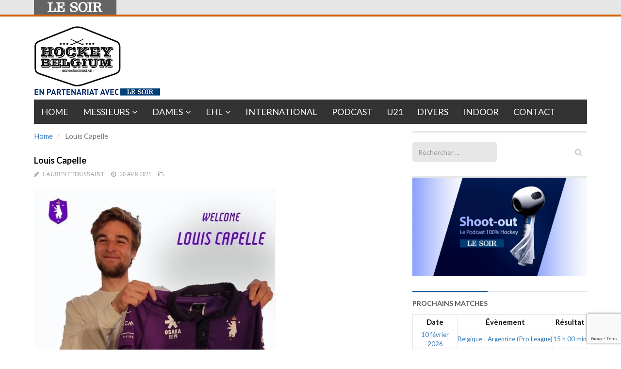

--- FILE ---
content_type: text/html; charset=utf-8
request_url: https://www.google.com/recaptcha/api2/anchor?ar=1&k=6LeI8ZMUAAAAAImySWsODHwHze7vvvWR92dAj6VF&co=aHR0cHM6Ly9ob2NrZXliZWxnaXVtLmxlc29pci5iZTo0NDM.&hl=en&v=PoyoqOPhxBO7pBk68S4YbpHZ&size=invisible&anchor-ms=20000&execute-ms=30000&cb=d3zlsa3vnbht
body_size: 48732
content:
<!DOCTYPE HTML><html dir="ltr" lang="en"><head><meta http-equiv="Content-Type" content="text/html; charset=UTF-8">
<meta http-equiv="X-UA-Compatible" content="IE=edge">
<title>reCAPTCHA</title>
<style type="text/css">
/* cyrillic-ext */
@font-face {
  font-family: 'Roboto';
  font-style: normal;
  font-weight: 400;
  font-stretch: 100%;
  src: url(//fonts.gstatic.com/s/roboto/v48/KFO7CnqEu92Fr1ME7kSn66aGLdTylUAMa3GUBHMdazTgWw.woff2) format('woff2');
  unicode-range: U+0460-052F, U+1C80-1C8A, U+20B4, U+2DE0-2DFF, U+A640-A69F, U+FE2E-FE2F;
}
/* cyrillic */
@font-face {
  font-family: 'Roboto';
  font-style: normal;
  font-weight: 400;
  font-stretch: 100%;
  src: url(//fonts.gstatic.com/s/roboto/v48/KFO7CnqEu92Fr1ME7kSn66aGLdTylUAMa3iUBHMdazTgWw.woff2) format('woff2');
  unicode-range: U+0301, U+0400-045F, U+0490-0491, U+04B0-04B1, U+2116;
}
/* greek-ext */
@font-face {
  font-family: 'Roboto';
  font-style: normal;
  font-weight: 400;
  font-stretch: 100%;
  src: url(//fonts.gstatic.com/s/roboto/v48/KFO7CnqEu92Fr1ME7kSn66aGLdTylUAMa3CUBHMdazTgWw.woff2) format('woff2');
  unicode-range: U+1F00-1FFF;
}
/* greek */
@font-face {
  font-family: 'Roboto';
  font-style: normal;
  font-weight: 400;
  font-stretch: 100%;
  src: url(//fonts.gstatic.com/s/roboto/v48/KFO7CnqEu92Fr1ME7kSn66aGLdTylUAMa3-UBHMdazTgWw.woff2) format('woff2');
  unicode-range: U+0370-0377, U+037A-037F, U+0384-038A, U+038C, U+038E-03A1, U+03A3-03FF;
}
/* math */
@font-face {
  font-family: 'Roboto';
  font-style: normal;
  font-weight: 400;
  font-stretch: 100%;
  src: url(//fonts.gstatic.com/s/roboto/v48/KFO7CnqEu92Fr1ME7kSn66aGLdTylUAMawCUBHMdazTgWw.woff2) format('woff2');
  unicode-range: U+0302-0303, U+0305, U+0307-0308, U+0310, U+0312, U+0315, U+031A, U+0326-0327, U+032C, U+032F-0330, U+0332-0333, U+0338, U+033A, U+0346, U+034D, U+0391-03A1, U+03A3-03A9, U+03B1-03C9, U+03D1, U+03D5-03D6, U+03F0-03F1, U+03F4-03F5, U+2016-2017, U+2034-2038, U+203C, U+2040, U+2043, U+2047, U+2050, U+2057, U+205F, U+2070-2071, U+2074-208E, U+2090-209C, U+20D0-20DC, U+20E1, U+20E5-20EF, U+2100-2112, U+2114-2115, U+2117-2121, U+2123-214F, U+2190, U+2192, U+2194-21AE, U+21B0-21E5, U+21F1-21F2, U+21F4-2211, U+2213-2214, U+2216-22FF, U+2308-230B, U+2310, U+2319, U+231C-2321, U+2336-237A, U+237C, U+2395, U+239B-23B7, U+23D0, U+23DC-23E1, U+2474-2475, U+25AF, U+25B3, U+25B7, U+25BD, U+25C1, U+25CA, U+25CC, U+25FB, U+266D-266F, U+27C0-27FF, U+2900-2AFF, U+2B0E-2B11, U+2B30-2B4C, U+2BFE, U+3030, U+FF5B, U+FF5D, U+1D400-1D7FF, U+1EE00-1EEFF;
}
/* symbols */
@font-face {
  font-family: 'Roboto';
  font-style: normal;
  font-weight: 400;
  font-stretch: 100%;
  src: url(//fonts.gstatic.com/s/roboto/v48/KFO7CnqEu92Fr1ME7kSn66aGLdTylUAMaxKUBHMdazTgWw.woff2) format('woff2');
  unicode-range: U+0001-000C, U+000E-001F, U+007F-009F, U+20DD-20E0, U+20E2-20E4, U+2150-218F, U+2190, U+2192, U+2194-2199, U+21AF, U+21E6-21F0, U+21F3, U+2218-2219, U+2299, U+22C4-22C6, U+2300-243F, U+2440-244A, U+2460-24FF, U+25A0-27BF, U+2800-28FF, U+2921-2922, U+2981, U+29BF, U+29EB, U+2B00-2BFF, U+4DC0-4DFF, U+FFF9-FFFB, U+10140-1018E, U+10190-1019C, U+101A0, U+101D0-101FD, U+102E0-102FB, U+10E60-10E7E, U+1D2C0-1D2D3, U+1D2E0-1D37F, U+1F000-1F0FF, U+1F100-1F1AD, U+1F1E6-1F1FF, U+1F30D-1F30F, U+1F315, U+1F31C, U+1F31E, U+1F320-1F32C, U+1F336, U+1F378, U+1F37D, U+1F382, U+1F393-1F39F, U+1F3A7-1F3A8, U+1F3AC-1F3AF, U+1F3C2, U+1F3C4-1F3C6, U+1F3CA-1F3CE, U+1F3D4-1F3E0, U+1F3ED, U+1F3F1-1F3F3, U+1F3F5-1F3F7, U+1F408, U+1F415, U+1F41F, U+1F426, U+1F43F, U+1F441-1F442, U+1F444, U+1F446-1F449, U+1F44C-1F44E, U+1F453, U+1F46A, U+1F47D, U+1F4A3, U+1F4B0, U+1F4B3, U+1F4B9, U+1F4BB, U+1F4BF, U+1F4C8-1F4CB, U+1F4D6, U+1F4DA, U+1F4DF, U+1F4E3-1F4E6, U+1F4EA-1F4ED, U+1F4F7, U+1F4F9-1F4FB, U+1F4FD-1F4FE, U+1F503, U+1F507-1F50B, U+1F50D, U+1F512-1F513, U+1F53E-1F54A, U+1F54F-1F5FA, U+1F610, U+1F650-1F67F, U+1F687, U+1F68D, U+1F691, U+1F694, U+1F698, U+1F6AD, U+1F6B2, U+1F6B9-1F6BA, U+1F6BC, U+1F6C6-1F6CF, U+1F6D3-1F6D7, U+1F6E0-1F6EA, U+1F6F0-1F6F3, U+1F6F7-1F6FC, U+1F700-1F7FF, U+1F800-1F80B, U+1F810-1F847, U+1F850-1F859, U+1F860-1F887, U+1F890-1F8AD, U+1F8B0-1F8BB, U+1F8C0-1F8C1, U+1F900-1F90B, U+1F93B, U+1F946, U+1F984, U+1F996, U+1F9E9, U+1FA00-1FA6F, U+1FA70-1FA7C, U+1FA80-1FA89, U+1FA8F-1FAC6, U+1FACE-1FADC, U+1FADF-1FAE9, U+1FAF0-1FAF8, U+1FB00-1FBFF;
}
/* vietnamese */
@font-face {
  font-family: 'Roboto';
  font-style: normal;
  font-weight: 400;
  font-stretch: 100%;
  src: url(//fonts.gstatic.com/s/roboto/v48/KFO7CnqEu92Fr1ME7kSn66aGLdTylUAMa3OUBHMdazTgWw.woff2) format('woff2');
  unicode-range: U+0102-0103, U+0110-0111, U+0128-0129, U+0168-0169, U+01A0-01A1, U+01AF-01B0, U+0300-0301, U+0303-0304, U+0308-0309, U+0323, U+0329, U+1EA0-1EF9, U+20AB;
}
/* latin-ext */
@font-face {
  font-family: 'Roboto';
  font-style: normal;
  font-weight: 400;
  font-stretch: 100%;
  src: url(//fonts.gstatic.com/s/roboto/v48/KFO7CnqEu92Fr1ME7kSn66aGLdTylUAMa3KUBHMdazTgWw.woff2) format('woff2');
  unicode-range: U+0100-02BA, U+02BD-02C5, U+02C7-02CC, U+02CE-02D7, U+02DD-02FF, U+0304, U+0308, U+0329, U+1D00-1DBF, U+1E00-1E9F, U+1EF2-1EFF, U+2020, U+20A0-20AB, U+20AD-20C0, U+2113, U+2C60-2C7F, U+A720-A7FF;
}
/* latin */
@font-face {
  font-family: 'Roboto';
  font-style: normal;
  font-weight: 400;
  font-stretch: 100%;
  src: url(//fonts.gstatic.com/s/roboto/v48/KFO7CnqEu92Fr1ME7kSn66aGLdTylUAMa3yUBHMdazQ.woff2) format('woff2');
  unicode-range: U+0000-00FF, U+0131, U+0152-0153, U+02BB-02BC, U+02C6, U+02DA, U+02DC, U+0304, U+0308, U+0329, U+2000-206F, U+20AC, U+2122, U+2191, U+2193, U+2212, U+2215, U+FEFF, U+FFFD;
}
/* cyrillic-ext */
@font-face {
  font-family: 'Roboto';
  font-style: normal;
  font-weight: 500;
  font-stretch: 100%;
  src: url(//fonts.gstatic.com/s/roboto/v48/KFO7CnqEu92Fr1ME7kSn66aGLdTylUAMa3GUBHMdazTgWw.woff2) format('woff2');
  unicode-range: U+0460-052F, U+1C80-1C8A, U+20B4, U+2DE0-2DFF, U+A640-A69F, U+FE2E-FE2F;
}
/* cyrillic */
@font-face {
  font-family: 'Roboto';
  font-style: normal;
  font-weight: 500;
  font-stretch: 100%;
  src: url(//fonts.gstatic.com/s/roboto/v48/KFO7CnqEu92Fr1ME7kSn66aGLdTylUAMa3iUBHMdazTgWw.woff2) format('woff2');
  unicode-range: U+0301, U+0400-045F, U+0490-0491, U+04B0-04B1, U+2116;
}
/* greek-ext */
@font-face {
  font-family: 'Roboto';
  font-style: normal;
  font-weight: 500;
  font-stretch: 100%;
  src: url(//fonts.gstatic.com/s/roboto/v48/KFO7CnqEu92Fr1ME7kSn66aGLdTylUAMa3CUBHMdazTgWw.woff2) format('woff2');
  unicode-range: U+1F00-1FFF;
}
/* greek */
@font-face {
  font-family: 'Roboto';
  font-style: normal;
  font-weight: 500;
  font-stretch: 100%;
  src: url(//fonts.gstatic.com/s/roboto/v48/KFO7CnqEu92Fr1ME7kSn66aGLdTylUAMa3-UBHMdazTgWw.woff2) format('woff2');
  unicode-range: U+0370-0377, U+037A-037F, U+0384-038A, U+038C, U+038E-03A1, U+03A3-03FF;
}
/* math */
@font-face {
  font-family: 'Roboto';
  font-style: normal;
  font-weight: 500;
  font-stretch: 100%;
  src: url(//fonts.gstatic.com/s/roboto/v48/KFO7CnqEu92Fr1ME7kSn66aGLdTylUAMawCUBHMdazTgWw.woff2) format('woff2');
  unicode-range: U+0302-0303, U+0305, U+0307-0308, U+0310, U+0312, U+0315, U+031A, U+0326-0327, U+032C, U+032F-0330, U+0332-0333, U+0338, U+033A, U+0346, U+034D, U+0391-03A1, U+03A3-03A9, U+03B1-03C9, U+03D1, U+03D5-03D6, U+03F0-03F1, U+03F4-03F5, U+2016-2017, U+2034-2038, U+203C, U+2040, U+2043, U+2047, U+2050, U+2057, U+205F, U+2070-2071, U+2074-208E, U+2090-209C, U+20D0-20DC, U+20E1, U+20E5-20EF, U+2100-2112, U+2114-2115, U+2117-2121, U+2123-214F, U+2190, U+2192, U+2194-21AE, U+21B0-21E5, U+21F1-21F2, U+21F4-2211, U+2213-2214, U+2216-22FF, U+2308-230B, U+2310, U+2319, U+231C-2321, U+2336-237A, U+237C, U+2395, U+239B-23B7, U+23D0, U+23DC-23E1, U+2474-2475, U+25AF, U+25B3, U+25B7, U+25BD, U+25C1, U+25CA, U+25CC, U+25FB, U+266D-266F, U+27C0-27FF, U+2900-2AFF, U+2B0E-2B11, U+2B30-2B4C, U+2BFE, U+3030, U+FF5B, U+FF5D, U+1D400-1D7FF, U+1EE00-1EEFF;
}
/* symbols */
@font-face {
  font-family: 'Roboto';
  font-style: normal;
  font-weight: 500;
  font-stretch: 100%;
  src: url(//fonts.gstatic.com/s/roboto/v48/KFO7CnqEu92Fr1ME7kSn66aGLdTylUAMaxKUBHMdazTgWw.woff2) format('woff2');
  unicode-range: U+0001-000C, U+000E-001F, U+007F-009F, U+20DD-20E0, U+20E2-20E4, U+2150-218F, U+2190, U+2192, U+2194-2199, U+21AF, U+21E6-21F0, U+21F3, U+2218-2219, U+2299, U+22C4-22C6, U+2300-243F, U+2440-244A, U+2460-24FF, U+25A0-27BF, U+2800-28FF, U+2921-2922, U+2981, U+29BF, U+29EB, U+2B00-2BFF, U+4DC0-4DFF, U+FFF9-FFFB, U+10140-1018E, U+10190-1019C, U+101A0, U+101D0-101FD, U+102E0-102FB, U+10E60-10E7E, U+1D2C0-1D2D3, U+1D2E0-1D37F, U+1F000-1F0FF, U+1F100-1F1AD, U+1F1E6-1F1FF, U+1F30D-1F30F, U+1F315, U+1F31C, U+1F31E, U+1F320-1F32C, U+1F336, U+1F378, U+1F37D, U+1F382, U+1F393-1F39F, U+1F3A7-1F3A8, U+1F3AC-1F3AF, U+1F3C2, U+1F3C4-1F3C6, U+1F3CA-1F3CE, U+1F3D4-1F3E0, U+1F3ED, U+1F3F1-1F3F3, U+1F3F5-1F3F7, U+1F408, U+1F415, U+1F41F, U+1F426, U+1F43F, U+1F441-1F442, U+1F444, U+1F446-1F449, U+1F44C-1F44E, U+1F453, U+1F46A, U+1F47D, U+1F4A3, U+1F4B0, U+1F4B3, U+1F4B9, U+1F4BB, U+1F4BF, U+1F4C8-1F4CB, U+1F4D6, U+1F4DA, U+1F4DF, U+1F4E3-1F4E6, U+1F4EA-1F4ED, U+1F4F7, U+1F4F9-1F4FB, U+1F4FD-1F4FE, U+1F503, U+1F507-1F50B, U+1F50D, U+1F512-1F513, U+1F53E-1F54A, U+1F54F-1F5FA, U+1F610, U+1F650-1F67F, U+1F687, U+1F68D, U+1F691, U+1F694, U+1F698, U+1F6AD, U+1F6B2, U+1F6B9-1F6BA, U+1F6BC, U+1F6C6-1F6CF, U+1F6D3-1F6D7, U+1F6E0-1F6EA, U+1F6F0-1F6F3, U+1F6F7-1F6FC, U+1F700-1F7FF, U+1F800-1F80B, U+1F810-1F847, U+1F850-1F859, U+1F860-1F887, U+1F890-1F8AD, U+1F8B0-1F8BB, U+1F8C0-1F8C1, U+1F900-1F90B, U+1F93B, U+1F946, U+1F984, U+1F996, U+1F9E9, U+1FA00-1FA6F, U+1FA70-1FA7C, U+1FA80-1FA89, U+1FA8F-1FAC6, U+1FACE-1FADC, U+1FADF-1FAE9, U+1FAF0-1FAF8, U+1FB00-1FBFF;
}
/* vietnamese */
@font-face {
  font-family: 'Roboto';
  font-style: normal;
  font-weight: 500;
  font-stretch: 100%;
  src: url(//fonts.gstatic.com/s/roboto/v48/KFO7CnqEu92Fr1ME7kSn66aGLdTylUAMa3OUBHMdazTgWw.woff2) format('woff2');
  unicode-range: U+0102-0103, U+0110-0111, U+0128-0129, U+0168-0169, U+01A0-01A1, U+01AF-01B0, U+0300-0301, U+0303-0304, U+0308-0309, U+0323, U+0329, U+1EA0-1EF9, U+20AB;
}
/* latin-ext */
@font-face {
  font-family: 'Roboto';
  font-style: normal;
  font-weight: 500;
  font-stretch: 100%;
  src: url(//fonts.gstatic.com/s/roboto/v48/KFO7CnqEu92Fr1ME7kSn66aGLdTylUAMa3KUBHMdazTgWw.woff2) format('woff2');
  unicode-range: U+0100-02BA, U+02BD-02C5, U+02C7-02CC, U+02CE-02D7, U+02DD-02FF, U+0304, U+0308, U+0329, U+1D00-1DBF, U+1E00-1E9F, U+1EF2-1EFF, U+2020, U+20A0-20AB, U+20AD-20C0, U+2113, U+2C60-2C7F, U+A720-A7FF;
}
/* latin */
@font-face {
  font-family: 'Roboto';
  font-style: normal;
  font-weight: 500;
  font-stretch: 100%;
  src: url(//fonts.gstatic.com/s/roboto/v48/KFO7CnqEu92Fr1ME7kSn66aGLdTylUAMa3yUBHMdazQ.woff2) format('woff2');
  unicode-range: U+0000-00FF, U+0131, U+0152-0153, U+02BB-02BC, U+02C6, U+02DA, U+02DC, U+0304, U+0308, U+0329, U+2000-206F, U+20AC, U+2122, U+2191, U+2193, U+2212, U+2215, U+FEFF, U+FFFD;
}
/* cyrillic-ext */
@font-face {
  font-family: 'Roboto';
  font-style: normal;
  font-weight: 900;
  font-stretch: 100%;
  src: url(//fonts.gstatic.com/s/roboto/v48/KFO7CnqEu92Fr1ME7kSn66aGLdTylUAMa3GUBHMdazTgWw.woff2) format('woff2');
  unicode-range: U+0460-052F, U+1C80-1C8A, U+20B4, U+2DE0-2DFF, U+A640-A69F, U+FE2E-FE2F;
}
/* cyrillic */
@font-face {
  font-family: 'Roboto';
  font-style: normal;
  font-weight: 900;
  font-stretch: 100%;
  src: url(//fonts.gstatic.com/s/roboto/v48/KFO7CnqEu92Fr1ME7kSn66aGLdTylUAMa3iUBHMdazTgWw.woff2) format('woff2');
  unicode-range: U+0301, U+0400-045F, U+0490-0491, U+04B0-04B1, U+2116;
}
/* greek-ext */
@font-face {
  font-family: 'Roboto';
  font-style: normal;
  font-weight: 900;
  font-stretch: 100%;
  src: url(//fonts.gstatic.com/s/roboto/v48/KFO7CnqEu92Fr1ME7kSn66aGLdTylUAMa3CUBHMdazTgWw.woff2) format('woff2');
  unicode-range: U+1F00-1FFF;
}
/* greek */
@font-face {
  font-family: 'Roboto';
  font-style: normal;
  font-weight: 900;
  font-stretch: 100%;
  src: url(//fonts.gstatic.com/s/roboto/v48/KFO7CnqEu92Fr1ME7kSn66aGLdTylUAMa3-UBHMdazTgWw.woff2) format('woff2');
  unicode-range: U+0370-0377, U+037A-037F, U+0384-038A, U+038C, U+038E-03A1, U+03A3-03FF;
}
/* math */
@font-face {
  font-family: 'Roboto';
  font-style: normal;
  font-weight: 900;
  font-stretch: 100%;
  src: url(//fonts.gstatic.com/s/roboto/v48/KFO7CnqEu92Fr1ME7kSn66aGLdTylUAMawCUBHMdazTgWw.woff2) format('woff2');
  unicode-range: U+0302-0303, U+0305, U+0307-0308, U+0310, U+0312, U+0315, U+031A, U+0326-0327, U+032C, U+032F-0330, U+0332-0333, U+0338, U+033A, U+0346, U+034D, U+0391-03A1, U+03A3-03A9, U+03B1-03C9, U+03D1, U+03D5-03D6, U+03F0-03F1, U+03F4-03F5, U+2016-2017, U+2034-2038, U+203C, U+2040, U+2043, U+2047, U+2050, U+2057, U+205F, U+2070-2071, U+2074-208E, U+2090-209C, U+20D0-20DC, U+20E1, U+20E5-20EF, U+2100-2112, U+2114-2115, U+2117-2121, U+2123-214F, U+2190, U+2192, U+2194-21AE, U+21B0-21E5, U+21F1-21F2, U+21F4-2211, U+2213-2214, U+2216-22FF, U+2308-230B, U+2310, U+2319, U+231C-2321, U+2336-237A, U+237C, U+2395, U+239B-23B7, U+23D0, U+23DC-23E1, U+2474-2475, U+25AF, U+25B3, U+25B7, U+25BD, U+25C1, U+25CA, U+25CC, U+25FB, U+266D-266F, U+27C0-27FF, U+2900-2AFF, U+2B0E-2B11, U+2B30-2B4C, U+2BFE, U+3030, U+FF5B, U+FF5D, U+1D400-1D7FF, U+1EE00-1EEFF;
}
/* symbols */
@font-face {
  font-family: 'Roboto';
  font-style: normal;
  font-weight: 900;
  font-stretch: 100%;
  src: url(//fonts.gstatic.com/s/roboto/v48/KFO7CnqEu92Fr1ME7kSn66aGLdTylUAMaxKUBHMdazTgWw.woff2) format('woff2');
  unicode-range: U+0001-000C, U+000E-001F, U+007F-009F, U+20DD-20E0, U+20E2-20E4, U+2150-218F, U+2190, U+2192, U+2194-2199, U+21AF, U+21E6-21F0, U+21F3, U+2218-2219, U+2299, U+22C4-22C6, U+2300-243F, U+2440-244A, U+2460-24FF, U+25A0-27BF, U+2800-28FF, U+2921-2922, U+2981, U+29BF, U+29EB, U+2B00-2BFF, U+4DC0-4DFF, U+FFF9-FFFB, U+10140-1018E, U+10190-1019C, U+101A0, U+101D0-101FD, U+102E0-102FB, U+10E60-10E7E, U+1D2C0-1D2D3, U+1D2E0-1D37F, U+1F000-1F0FF, U+1F100-1F1AD, U+1F1E6-1F1FF, U+1F30D-1F30F, U+1F315, U+1F31C, U+1F31E, U+1F320-1F32C, U+1F336, U+1F378, U+1F37D, U+1F382, U+1F393-1F39F, U+1F3A7-1F3A8, U+1F3AC-1F3AF, U+1F3C2, U+1F3C4-1F3C6, U+1F3CA-1F3CE, U+1F3D4-1F3E0, U+1F3ED, U+1F3F1-1F3F3, U+1F3F5-1F3F7, U+1F408, U+1F415, U+1F41F, U+1F426, U+1F43F, U+1F441-1F442, U+1F444, U+1F446-1F449, U+1F44C-1F44E, U+1F453, U+1F46A, U+1F47D, U+1F4A3, U+1F4B0, U+1F4B3, U+1F4B9, U+1F4BB, U+1F4BF, U+1F4C8-1F4CB, U+1F4D6, U+1F4DA, U+1F4DF, U+1F4E3-1F4E6, U+1F4EA-1F4ED, U+1F4F7, U+1F4F9-1F4FB, U+1F4FD-1F4FE, U+1F503, U+1F507-1F50B, U+1F50D, U+1F512-1F513, U+1F53E-1F54A, U+1F54F-1F5FA, U+1F610, U+1F650-1F67F, U+1F687, U+1F68D, U+1F691, U+1F694, U+1F698, U+1F6AD, U+1F6B2, U+1F6B9-1F6BA, U+1F6BC, U+1F6C6-1F6CF, U+1F6D3-1F6D7, U+1F6E0-1F6EA, U+1F6F0-1F6F3, U+1F6F7-1F6FC, U+1F700-1F7FF, U+1F800-1F80B, U+1F810-1F847, U+1F850-1F859, U+1F860-1F887, U+1F890-1F8AD, U+1F8B0-1F8BB, U+1F8C0-1F8C1, U+1F900-1F90B, U+1F93B, U+1F946, U+1F984, U+1F996, U+1F9E9, U+1FA00-1FA6F, U+1FA70-1FA7C, U+1FA80-1FA89, U+1FA8F-1FAC6, U+1FACE-1FADC, U+1FADF-1FAE9, U+1FAF0-1FAF8, U+1FB00-1FBFF;
}
/* vietnamese */
@font-face {
  font-family: 'Roboto';
  font-style: normal;
  font-weight: 900;
  font-stretch: 100%;
  src: url(//fonts.gstatic.com/s/roboto/v48/KFO7CnqEu92Fr1ME7kSn66aGLdTylUAMa3OUBHMdazTgWw.woff2) format('woff2');
  unicode-range: U+0102-0103, U+0110-0111, U+0128-0129, U+0168-0169, U+01A0-01A1, U+01AF-01B0, U+0300-0301, U+0303-0304, U+0308-0309, U+0323, U+0329, U+1EA0-1EF9, U+20AB;
}
/* latin-ext */
@font-face {
  font-family: 'Roboto';
  font-style: normal;
  font-weight: 900;
  font-stretch: 100%;
  src: url(//fonts.gstatic.com/s/roboto/v48/KFO7CnqEu92Fr1ME7kSn66aGLdTylUAMa3KUBHMdazTgWw.woff2) format('woff2');
  unicode-range: U+0100-02BA, U+02BD-02C5, U+02C7-02CC, U+02CE-02D7, U+02DD-02FF, U+0304, U+0308, U+0329, U+1D00-1DBF, U+1E00-1E9F, U+1EF2-1EFF, U+2020, U+20A0-20AB, U+20AD-20C0, U+2113, U+2C60-2C7F, U+A720-A7FF;
}
/* latin */
@font-face {
  font-family: 'Roboto';
  font-style: normal;
  font-weight: 900;
  font-stretch: 100%;
  src: url(//fonts.gstatic.com/s/roboto/v48/KFO7CnqEu92Fr1ME7kSn66aGLdTylUAMa3yUBHMdazQ.woff2) format('woff2');
  unicode-range: U+0000-00FF, U+0131, U+0152-0153, U+02BB-02BC, U+02C6, U+02DA, U+02DC, U+0304, U+0308, U+0329, U+2000-206F, U+20AC, U+2122, U+2191, U+2193, U+2212, U+2215, U+FEFF, U+FFFD;
}

</style>
<link rel="stylesheet" type="text/css" href="https://www.gstatic.com/recaptcha/releases/PoyoqOPhxBO7pBk68S4YbpHZ/styles__ltr.css">
<script nonce="N9wzn-n9zabf3tGsaUlgNQ" type="text/javascript">window['__recaptcha_api'] = 'https://www.google.com/recaptcha/api2/';</script>
<script type="text/javascript" src="https://www.gstatic.com/recaptcha/releases/PoyoqOPhxBO7pBk68S4YbpHZ/recaptcha__en.js" nonce="N9wzn-n9zabf3tGsaUlgNQ">
      
    </script></head>
<body><div id="rc-anchor-alert" class="rc-anchor-alert"></div>
<input type="hidden" id="recaptcha-token" value="[base64]">
<script type="text/javascript" nonce="N9wzn-n9zabf3tGsaUlgNQ">
      recaptcha.anchor.Main.init("[\x22ainput\x22,[\x22bgdata\x22,\x22\x22,\[base64]/[base64]/[base64]/bmV3IHJbeF0oY1swXSk6RT09Mj9uZXcgclt4XShjWzBdLGNbMV0pOkU9PTM/bmV3IHJbeF0oY1swXSxjWzFdLGNbMl0pOkU9PTQ/[base64]/[base64]/[base64]/[base64]/[base64]/[base64]/[base64]/[base64]\x22,\[base64]\\u003d\\u003d\x22,\[base64]/DpXrDgcOCw6HDm8OFwrFvGcOHLhd3eF8DHBnCnnzCvTHCmVPDv2AKJ8KCAMKRwqDCrwPDrV/Ds8KDSjvDmMK1LcO/wq7DmsKwXMONDcKmw4khIUknw4nDinfCiMKrw6DCnwrCuGbDhQpGw7HCu8O5wqQJdMKBw4PCrTvDo8O9LgjDlsO7wqQsYC1BHcKNF1Nuw71vfMOywqrCmMKAIcKnw6zDkMKZwo/CnAxgwq5pwoYPw7TCjsOkTFLCmkbCq8KkTSMcwrh5wpdyEcKuRRcawovCusOIw40AMwgdQ8K0S8KYeMKZahglw6JIw7ZJd8KmRcOdP8ODTsOsw7R7w6/[base64]/C21JSzPCncKLRcOWRMK4w7DDmcOYwrVBSsO2dcKWw7nDhMOVwoDCvDQNMcKsBAsUDcKbw6sWVsKdSMKPw6HCmcKgRwddKGbDnsOVZcKWLkktW17DisOuGWxtIGspwoNyw4MjFcOOwoplw6XDsSlBQHzCusKBw6E/[base64]/R8O1fMO7U8Kxw43CucOzwqIBw64PdnLCrMOtCA0owprDhsKGcBopFMKcUFnCrVwjwpkha8O8w5gDwptZZURTJjAHw4A1AMKow7DDjA8xYifDh8KiYwDCjsOcw6F4DQpDN3jDtkbCtsK8w5LDj8KvIsOMw5ozw7/CmMOPcsOlRsOaNXVww5l7BMO8wp1sw6jCo1PClMKrAMKSwrnDhULDpE3CiMK5TkIawqIWew7CpVDDswPChMKTKG5bwqvDlHvChcKIw5LDs8KvAR0Te8KawpzCqzPDrMKKf0VDw59GwrrDrWvDhjAwIcOPw5/ChMOZNX7DmcKybBTDjsOvSwHCrMOpb2/Cs10qLMKxTMOuwp7CjMKYwqzDqGbDocKvwo19cMOXwqtywpLCunXCqx/DnsKhJSrDoD3CmcOFGHrDmMOIw5/CnGlvDMORfC/DpsKCd8OjYsO2w7tEwpl+wp/CusKXwr/CpMKKwq8jwozDhsOfwovDizXDklVGMSEISzJcw5Z4G8O9wr1SwoHDiT4pNHTCkX5Uw7oVwr0+w7fDlxTCjWgEw47CsWEgwqLDuiTDt0lawrZCwqAawrRNYXLCoMKyX8Omwp/[base64]/wqQwfCvCjUxMUj9YwrrDgMKWC8ObwrbCgT9LwokBACXDuMO4RsKgH8KzfsKBw5HDhm5Zw4rCncK1wrxnwo/CogPDisOic8O0w4RewqzDkQTCoEZZaU7CmMONw7ZfVEzCvGTClsK/[base64]/[base64]/wpTDtCICCsOzGsK7Cl7DhDzCojwJHwPDvX1ldMOxHRfCoMOgwptTGnjCon/[base64]/JcOdPV43CsKLSTbDkMKkJ8OaZMKyCVfCti7CosKcRFAyZyprwrJmbSw0w7HCnwvCoiTDiAjCvB5DFMOkM1E/w45cwpPDpcK8w6rDtMKoRGN+w5jDhgRuw74JQDR4V2LChBDCpHHCksOWwqMWw7bDhMORw5JuBRsGe8O7wrXCuDDDuWrCl8OUJcKawq3CpWHCt8KRPMKNw546EQEqUcOuw4d5NRnDm8OYLMKnwp/DnERrATnDqhd2wqRqw77CsBDCvWZEwq/[base64]/wo7DnFbDggEQGAjCvzRZw7/Di8O1BT0xFRd2w4XCr8OkwocwQMKqYsOpC2sRwo7Dq8KNwoHCksKgHmzChsKsw5p/[base64]/DjMK3w5F3w4NWw7zCuBx7fsK7w5PCkcKqw4DDv1vCncKzFVI9w78dZcKGw7N7MVvCnW/CvUkPwpXDnjzDoXDCssKBZMO4wrJZworCo3DCoWfCv8KAPwbDisOFccKyw73DjFZXBmrDvcOke2/Dvn0mw4TCoMK+V0zChMOPw50ew7UPPMK6d8KaW0/[base64]/wpNUwrAJw6BjwonCv2rCnMOTfcOvw6rDkA3Cnx1lVVbDqgQRLGvCujnCiVPCqDLDhsOCw4huw5jCuMO3wocww64AXXUdwpMqD8OXS8OrOsKbw5UDw6kKw5vClw7DmcKLTsKkw5DCoMO4w7toal/CtBnCh8OWwr7DswkCcztxw5d0EsKxw4RpTsOcwr9KwrJ1VsOGdSEdwo3DuMK4I8O4w6RNOkXDmBvCiAPCvkANXU/[base64]/DrsKwF2dXwo/[base64]/PivCisKfAcOUKsKyw7vChMKBbhLCoU/Cs8KCw5YlwrF2w5VmdmEOCiJZwrnCvB7DiAVEChpOw48hXRYlA8OJaGJLw44KFTwkwpgvecK9VsKDYhXCknjDmMKjw77DrFrCmcOPYDEWMTrCisKTw7HCscK9YcOFCcOqw4LCkX/DpcKcPmvCp8KHAcOqwofDn8OTTArCgSrDoifDocOdWMKoc8OQXcOZwrgrF8OJw7jCqMOZYATCtQMKwq/[base64]/[base64]/a3jDi1c+C1wFw4/ChcOvU8OmfsOaw4sWw5NXw6LCo8K8wqjCt8KTdS/DsVbDkDRPeAvCicOnwq8/eRBSw7XCpmlcwo/Cp8O0McOEwoIGwopqwpp+wpFdwpvDoBDDokjDjhXDkF7CsBtxAsOCCcKFa2LDsj/Dsjo4ZcK2wp3Cg8K6wqc9N8O8WsOow6DChsKzKEzDvMKZwrsqwptFw5/CsMOJTELCk8O4NcOdw6TCocK4wpwkwrwiBwnDgsK0XlXDgjXCrkw5QnVtccOgwrPCtQtnB03DvcKEKsOTesOtMDo8aWssKCnCqWrDhcKWw5HChsKNwp96w6LDhTnCpR3CszHDtMOOwoPCsMONwqQIwrsLCRxhTnpfw4DDh2vDsQrCqz/CosKvFyd+dg5pwr0twoB4dcKIw7hQYXDCj8KQw4XCjsOAcMOXS8Kmw6zCmcKYwrvDjRfCvcOpw5fCkMKaHGsqwrLCucOzwofDviVhw7nDscKww7LCoSUGwrMSDsKpACLCg8K6w59/WsOkPl7DlHF+eG93Z8KSwoBMMgvDkmnCnwRTBE5CZQLDhsOiwqzCkHPChAU/a0VRwo4kGlBuwqPDmcKtwrxfwrJdw4fDicK2wokAw4IAwoLDphLCqBDCrcKGwrXDhgTClWjDtMKDwoZpwqdrwoJVFMKUwpPDogEWQ8Oow6xHfcOtFsOTa8OjUBZoF8KLAMOFLXl4SWtnw652w4/[base64]/DpxrDicOpwol2wp7DjSI9w59fwrh8LMKGwp7CjC/Du8KHF8KGLW1AH8ONPinCv8KTIwEzdMKGccOjwpZew4/CkA57D8OYwqksNinDtsO9w4LDm8K7wp9xw67ChVkHRcK3w5hPcyfDv8KPQcKTwo3DhMOiYcOBWcKcwrYXQm0wwo/[base64]/CukrDt8KKFBvCuyzCgU/Cqy9qGMOtC1TDqzNPw4F0wpxmwovDqW8AwoJawq3DtcKMw4VOwr/DgMKfKxp1DMKDccOjOMKAwojCl1HCpCTCmXwjwrfCihHDqEUoXcKrw5rClsKNw5vCssOSw6vCpcO7asKpw6/DqVTDtyrDnMO9YMKLPcKqCA9Dw7jDp3XDgMKICsO/QsKbIiF0E8KNdMOtXFTDsT5eaMKOw5nDicO6w4TCvUgiw64sw6s8w61kwrzClGXDmTANworCmS7CqcOLUQsLw6haw7g5wqtSHsKvwqltH8KywonCn8KhQcKHSi1fw6XDjsK2OTtyMSzChMKXw5/[base64]/w7XDgiA1F8KtbcO2w6TDgMOiOcOtwqrDjFXDv8KbLnZbdDUiCXbDjRLDusKnM8KVCsO/[base64]/CsUjCncOAw77CuXoKSMK3BzrCqGvDksKIw4twwrvDhMOcwqsxPlrDrgccwqghPsOdYipCV8KGw7hSW8Ohw6LDp8OWHQPCt8Klwp7DpQHDqcKqwo3DusOowoI6w6lnS1pTw5XCqhRnQsKVw4vCrMKcccONw7/Dl8KgwqlNVVNlIMK2OsKDwqMsKMOVDcOSCMO4wpLDq1/Ch1HDhsKTwq/[base64]/CsMKkPkfDqMKOQDcQwoRBPWHCrsOwF8OnwprDusKkw5TDhScww6fCmMKBwrMzw4TCvjrDgcOowrjCm8KAwotJRiLCujYvb8OwfcOtfcKcEMOceMOZw6ZBACfDsMKCYsO4b3ZLCcKiwr8ww5LCrMK+wrQuw7nCqMO9wq/DmFJ5SjhLUmhKGW3DhsOyw4HCr8OQOzdiIjLCosK4fUF9w6BVREECw5QGTC10I8Kbw73CggMuasOGT8OBccKew7dAw6HDiUtjw5nDisOHb8KEOcKiOsOHwrwzQDLCt3/CmsK1eMOLPQnDtXQ3JgFmwo0Ww4bDvcKVw4ZFdMO+wrddw53Cti5hwo7DoQ7DtcOPQCN0wqR2FnlJw7bChlTDncKbAsKPeQUSUMOuwpXCph3DnMKkXcKIwqrCv0nDhVY/ccKaI3bCucKfwocLwo/Dg27DiA0kw7FifAjDk8KBHMOTw7fDhjFuWjVjQsK6fsKXdhDCtMKeJMKnw4pnf8KqwohdSsKowpoDeHrDucK8w7vCosOnwr4KCwFGwqnDgVY4eVDCpGcKwqh2wrLDiHF8wrA2A3oHw70Gw4nDvsKUw7vCnihGwpx7DMKWw759PcK/wr/CusKqPcKjw70MSVkMw6jDv8OZcEDDp8Kjwp1Qw4HCggElwr8XMsKowpLCgcO4PMK6QWzCrzFFCnPCi8KrEkbDqkrDosO7wqLDqcOrwqMgRiXChz7ClXYiwotVZ8K8D8KpJU7DgMKywp0hw7ZZekXCgWDCj8KBEzhGHxgnCF/CuMKRwogPw7HCkMKRwo82GXoePXFLZMO7L8Kfw4gzacOXw74WwooWw6zDhyPCpzHCjMK9GkF9w4nDshlewobCg8K/wo1IwrJGScKQw78aGMOEw4oiw7jDsMOISMK8w4PDs8OIZMK5U8KWb8OYahnCmgDChRgUwqTDpSoDUlfCm8OkFMOpw5VJwrgwTMOBwpDCqsKgSTDDui9Bw7bCrmrDnHlzwrJGw4LDiEkaMlwYw5jDmUNJwr3DmsKgw5cwwpYzw7XCt8K7RhE5LCjDi3pTW8O7KcO9cF/CtsOUam9Sw5zDtsOqw7HClFnDmsKET1gUwpBQwoLDv03Ds8Ogw5XCncK9wrzDgMKuwr91N8OOA2FCw4MaSnJew5E8w63Dt8Ovw4VWI8KzXcOmBMKpM0jCuknDkD8Sw4jCrcOOOgg7AEHDgzAbe0HClMKNcGnDsBfCgXfCoSs/w6tISRvCk8OEfMKYw6rCnMKrw77CsGc9BMK2STPDjcOqw67CnQXDmxjChMOSacOHbcKhw7Jcwq3ClDxnBFhIw7ghwrx+LnVcfVZ1w6JNw6dIwpfDrQVVJ1PDmsO0wrprwos6w4jDgMOtwrbDpsK4FMOJagYpw6Fkwotjw4xMw79awp7DoRvDoXXDisOkwrA5MUxhwq/Dj8KGbcOpeVUhwr0+HgdMZ8OBeF07Y8OaBsOEw6jDl8KVcmXClMOhbRdMXVJLw7zCnhTDrVTDr3J5dcKyehDCjFxBZ8K/[base64]/wodgw6QXLD02ESDCnjfDmMOwO8OdejPCvcKJwpVuASRQw5jCusKUawfDggBnw43DlsKEwp7Cl8K/[base64]/Cmlo5w6gcM8OKwoTDlMKvw5TCtTAcNcKIesKLwrwsI1HCnMONwrIRSMKiaMK0JFPDmcKvw6t6NBdSTRHCqyHDgMKEDhzDgnRdw6DCqGXDvj/[base64]/DvMOgL8OLw44Sw7XCnk3DqAnDuHfDlHd+VsO1aAvDmBBowpDDolk6wpZEw6gtLWfCgcOwEsKxeMKtc8OdRcKnbcOsXgF0DMKaV8K/U0ETw73DnybDlUTCihHDlmvDpT47w5oQFsKPVzsEwrfDmwRFFmzCkFERwpLDtGjCkcOow6zChhsUw5fCp103wp/CoMKzwpvCs8O3aU7CjsKEaw8rwot3wrRfwqzDm2DCkyDDgFpNWcK4woowcMKNwqA1UlvDn8OOGSxDAMOaw7nDnwXCiAkQL3J2wpbCk8OXb8Kew5lpwo5Bwp8Ew6RBc8Kiw7bDkMKtLCbCsMK4wqzCssOcGA3CncKwwqfCtW7DjT/DosO8ZUAmR8OIwpVjw5bDinPDrsOYEcKCdB3CvFbDrsK3McOgN1ADw4gZasOXwrpdEcK/KCAnwr3Cv8OkwpZ4w7kRRW7CuVMIw6DDosKLwqrCqMK5wowAFRfCrcOfCyslwrvDtsK0Py8+LcOOwr/CujTDvMKYQ0Asw6rCmcK3F8K3aGjCrcKAw5LDuMKYwrPDvEF9w7hIRRRLw55QXFUsH1bDo8OQCE7ChnLCg3TDrsOEJ0jCmcO9ajfCmGjDn3xWEcOGwq/Cr3XDsH88E27DpHvDjcKuwpYVIEojQsOBB8KJwqXDvMOrOhXDjgrDqsKxB8KFwoHCj8K7ZkHDv0bDrTliwrzCh8O6IMOaXho7TmDCg8O9PMKYI8OEPVXCiMOKCsKVFWzDrzHDpMK8LcK+wqUowobCv8OLwrfDnBYKYnzDr3BqwpHCnsO/MsOkw5XDkkvCiMKQw6jDnMO6IEXClMORKUc8w7UGBX3CpcOww6PDpcKLFlNlw4IAw5bDmH9xw4M0KGnChDlrw6/DlE7DkDnDlMKoTBHDhcOfwp7DvMK0w4AMHAUnw64PF8OfYcO4Xk7CtsKTwpHCr8KgHMOWwqQ7IcOHwp/CqcKew7pyF8KodMKYTz3ChMOKwpcMwqJxwqHCkHzCusOCw6PCoSvDo8KPwoPDpsKTFsO5T3Jiw47ChhwMb8KXwo3Dp8K5w7DCisKpC8Kvw5PDvsKdEsOvw63Cs8Okwp/DiyBKJ3cbwpjCpQHDiyclw446aAUCwqctUMOxwop3woHDpMKUCsKMO0IbfnXDv8KNNAF0CcKxwpgTeMObw6XDqCkic8KGZMObwqPDijDDmsOHw6w5GcOpw5bDmTZTwoPCp8K1wr41BgBRdMOGeBXCk1IEwpknw6/CgnTCvxnDvsKIw70Pwr/DmmHCisK1w73CgD/Do8K/[base64]/Dt14wwrjCpMKawoBBwpPDtcOowrHCiU/DpmgjCDzClBU+B8K/UsOTw45IXcKTbcOuFVs5w5nCsMOwfD/[base64]/aSwrw5fCpVPDmcKrw67DiClLZsKEPjPCilPCiTvDpQjCvUrDt8KOwqvDvAxUw5EeBsKew6rCuUzCuMKdQsOowr/CpD8xURHDvcKfwqnCgFMwbw3DrsOUWsOjw5Few5vCucOwYxHDlGvDpi3DuMK5wpbDlHRRfMOybMOwLcKTwqJuwrzCvE3Dq8O5wpF5NsKBTMOedcOIWcOhw70Hw54pwqRXf8OKwpvDp8K/woZ4wobDs8OVw41xwq1Bwo43w6/CmHhAw7NHw5fDpcKSwprDpzfCmlrCrSjDpB7DrsOkwrHDjMKtwrZsJyAWKGBXfF/CqwbDh8O0w43Dv8ObXMO0w5ZdDDzCt2F0FC3Dr2MVe8OaCcKkLRjCgXjDqSDCnmnDiTPCosOfBVZ6w6vCqsOXBGLCp8KjSMOTwp1TwpHDucO1wpnCgMO+w4TDn8O4OcKydHbDtcKDSU1Ow6/DhQnDlcKGV8Kkw7dQwo7CrcKVw6MIwq7DlUxTEMOvw6Q9NRshCm08WlAVB8OUw7sCZAzDhm/[base64]/[base64]/Cv29ST3vDmcO6w7/DpcOhLTPCgVJ+HADCmFbDm8KIMHrClFR/[base64]/DosKIw7HDsy9GQD1UI8KoU8KcVcKRecKAe1cQwqRPwo0kwrg4cHfDhTEOBcKjE8Kdw7sSwqHDmMKuRnzCp0ktw5MGwoDDhnpRwo9Dwr4ELmXDvkF1KnYPw53DvcO+ScKIbnTCqcOtw4N2w6zDosOqF8KnwopYw7A5PUwiw5VZLkjDvizCgh/ClUHCrgjCgFJewqbDuw/DvsKHwo/CtHnCk8KkdRZww6Bqw7UjwrrDvMOZbyx3wqw/wqFyUMKSRcOua8OoRE5KWMKzFRvDkcONQcKEQgJTwrvDgcOuw4nDn8KEBHksw78IOjHCqkTDq8O3V8KxwojDuTbDmsOVw4F/w7k/wo5jwpZow7DCpiR5w6sUSCJQw5zDtcK8w5vClMK+woLDs8Kow4UVaT8kU8Klw7YKKmNrGCZ9GF3DsMKOw5sZLMKbw7ErZcK4Q0zCuzLDnsKHwpvCqHIpw6DCjQ9zPMK1w7TDiHkBBcOHdlHDiMKVw5XDh8K0M8OxUcKewoHCmzTDiT5vQxjDgsKGJcKWwrLCuBHDgcK/w7hiw6jCslLCm0zCtMOBasObw4wGfcOMw5XDr8Oyw41FworDoGnCtiNZSyI4KHgGesOAW3vCqwbDlcOKwoDDr8OQw7kxw4DDqwxOwoYBw6DDssKvaxAKK8KjesOtTcOTwr/DssOLw6XClV/DgwxgP8KsDsK+CsKjL8Otw53DvUgRwqzCr186woQUwrRZw4TDl8Otw6PDshXCihTDnsOJC2zDgR/CpMKXNHl7w65sw7rDvsOSwpsCHD3DtsONGU8nNk8gcMKrwo9VwqhMczUew4dCwoDCssOpw4rDj8OAwpM8dsKPw6wCwrLDg8OWw6UmT8OTXHHDnsOiwoEdCcKiw6vCgsKFfMKZw6JTw5ddw64wwrvDgMKdw5cvw4TCk1/DtUUnw4zDo33CtRtfeTXCiHvDo8KJw7TCiUXDn8KmwpTDuwLDvMOrJsKRw5rCsMOnOw5KworCpcO4BUjCn19Iw6nCpBcswq9QLWvDu0VGw401TgHDjBfDpE/CpmJoMH0VGcOBw710GsKXPQLDusOGwp/DnMOlc8KsbcKAwqXDoQHDhsOOSXcMw7zDlwjChcKTNMKOR8ODw4rDlcOaE8KEw4TDgMOlNMKRwrrCk8K6wojDoMOFVRYDw5LDoiPCpsKhw6hbNsOxw4lvI8KtCcKNQyrCpMOwQ8O6XsOww4hPesKGwobDh3V5wpE3BzA/VsKuUC/CkmAKGMObGsK5w7bCvR/CnVrDpmAfw53CrDkywqXDrzNNOgPDvsOrwro9w4ldZDHCoU0awo7CjkNiJljDmcKbw7fDsh4SfMOfwoBEw6zCvcKLw5LDisKNDMO1wrAIH8KpSMK4U8KeNmx0w7LCkMKNKcOlJkNAEMO7NzfDicK9w6UuQzXDo2rCkjrCksO9w4/DuyHChCvCscOqwoggw65xwpU9wr7ClMKJwqrCtxYKw617Qn7DgsKnwqp3WDotK3x7aHnDvsKsfRgeCSZMfsOTHsKPDsK5WTbCtsOvFxHDisOLA8Klw5rCvjJvD3k+wqEpS8ObwrfCjRVKLMKnagDDn8OWwq5xwqtmd8OJCU/DnCbDkX00w6cEwonDo8Kew5PDhmQ9eQdAXsOqR8K8OcOMwrnDqBlBw7zCgMOXRh0FV8OGRMO+wqjDt8OXCDnDlsOFwocUw7tzXgzDq8OTeyfDujFWw67CgMK9U8KawpDCgGQ/w7PDlcKgKMOsAMOlwoALBGnDhBMfLWhNwofClQgFPMKDwojCoGXDvsOdwrAcKS/CjmbCrcOZwppcHHpNwpdhXEHCvw3CnsK7VCg4wqjDsEg8b1tZdEI4Ti7DgBdYw7U8w5xCNsK9w7Z0dcOLWsKAwrNlw5QKdgpiwr7Ds2Nkw4dVPcOaw5cSwpjDmlzCky0ePcOaw49NwrBhb8Kmw6XDtwzDlhbDr8KFw77DlVpBXjpswpDDqj8bw5/CnBvCqg7ClUEJwqJcP8Kiw7QiwpFww7k+OsKBw6jCmcKcw6RgTlzDvsOcLwsoAcKHS8OMdBnDosK5J8OQERBdV8Koa1zCmMOgwoHDlcOCPAjDt8Kow5TDtMKtfjQ3wo/[base64]/DkHDCtsK1QDfCow/DsE3DlsOmAlIXMjAGwq9Gwqwkwq45RSdew5/CgMKcw5HDujA/wpQ/w4LDnsOTw6YEw4TDicO3VWAHwpR1NjVAwofChm9CWMKmwqrCvHRpdULCr30yw5fCiHw4w4TDo8OwJjVvUzjDtBHCqwoZSTl0w45ewqd5CcO7w5/CnsKPa1Uaw5h3XBrCj8ODwrIxwrlZwoTCm0DCjMKfNyXCgyNYVMOkYyDDhQwTfsKRw4ZJMnJAYcOsw6xuFsKdJ8OJAHRALnHCucOnQcOIdk/Cj8O7ESrCvS7CoHImw5LDnnsvEMOpwp7DiSYpOB8Kw63DhcOybScYG8OyTcKbw4DDuWbDpsOAO8OUw6wHw4nCp8KEw6DDvkHDpQ/DlsOqw7/[base64]/Dj8Omw4New5gSBcKOw45rEDHDhhxuFcONRcK9aAkOw442QsOUcMKWwqbCt8K4wrNZZjvCssObwoTCqBTDrj7DmcOAS8KwwqLCm0/Ds0/Dl3TChkA2wpYtasO7wqXCnMKmw4c5wojDn8OhYVJtw6Z1LsK/[base64]/DvkLDk8Oew7DChXo6w61vw41Ew5YIWlwWBsKmw68wwqbDq8OewqjDp8KAbS7DncK1VUwGV8KBX8OGesK9w5tWPsK5wogLLTPDvcKMwoLCg2FfwqDDk3XDpwXCoi41B29vw7PDq3zCqsK/cMOLwrkCCMKnE8OTwrzCn0s9S2kyAsKQw7IGwplowrBPwp/Dux7CuMKyw58sw4zCvncSw48Dc8OIPnTCqcKyw5/DohLDlsK6wq7ClAF9wrNlwrs7woFYw48tL8OYIGfDsEXCpMOPOEbClMKxwqvCgsOVFRF+w5PDtTxCZQfDlm/[base64]/DiMOiw5ANwpAQw4E0NsKyf8KIw5gSw5c8GHvCqMOTw4oYwqPCgjdswrUbQsKOw5DDg8Krb8KVHHvDn8OUw5jDrXQ5DTIzwpIBHMKTGMKCSB/CkMOUwrfDtMOmIMOXEVoqNRdewrfCmQgyw6XDvXXCsk5mwqrCscOVw6/Dv2jDh8K1LxItP8KBwrvDiV90w7zCp8OawrPCr8KoPh7DkX1iDHhbXlXCnVHCj27CiX0CwrFMw63CvcOEG2I7w4rDlsOdw5g4XU/DosK5XsKwTMOyHMKcwqB6FR8gw5BKwrPDiU/DocOaZcKKw6fDv8KBw5HDjBVEa1tTw4ZYJsKKw7YhOj/[base64]/woxhccK5ZsKPHT7CuMK/wpE8wrnCrBvDoiDCi8Kxw4txw4AKRsOWwrTCisOdHcKJR8OowrDDsUoAw7pneDNtwpQfwq4Aw6gzZQY+wozCgiY0XcKJwotlw4/DlwnCnzBye1HDqmnCs8OxwpxfwovCvhbDkcObwonCrsOMXGBuw7PCr8ORXcKaw5/[base64]/DMOCFsObI8Kxw6I1WcOJDzLCq3oPW2ccw5vDq0E1wqfDvsK2ZsKKcMOTwqDDvsO8a07DlcO7IFg5w4DCkMOYGMKrGFzDvcK5XivCucK/[base64]/DrTHCoEfCrBDDpFBTwrRGwpvDqMOvw7gQwqw4JsO1EjRew4jCqMOzw7/CozZKw50swpjCqMOkw6F6aVjCksKUVsOew7p4w6jChcKXH8KxNSlKw6MWEmw9w4bDnxfDux/[base64]/KgvCvnXCncKmw5tqZcKiNMKLwrLCmcKBwr8fPMKZBMONQ8OFw5sGeMKJOQMjS8KUIhLClMOuw6tGO8OdEB7Ch8KRw5vDpcKgwoFGWRRzNBcJwrLCsnMkw5EcZ3HCoyfDr8KjCcOzw5bDnwVDXWfCgUTDhFjDt8O4FsKtw4rDgzbCsjXDusKKMXwEQsKGBMKlayY/[base64]/GB4LwoM/[base64]/MBJ/amDClMKZw7Qcbk/[base64]/w6XCi8OOI8Orw51gAMOpNMKgXidlwq/ChcKCGsKhLsKVEMO7E8OVbsKZMUA4G8KnwokAw5vCg8K9wqRnfh/CpMO6w4HCrj1+Ew52wq7CuHslw53DuWzDvMKCwpwedCvCl8KlYy7DkMOZU2XDkAzCh392dMK3w6nDkMKpwq11AsK8VsO7w4xmwq/CpnwGdMOfcsK+e1pqw5PDkVhyw5sdKMKWUcOaOl/[base64]/[base64]/wqbDtX/CnMKJIybCjWnDq8OSAcODKyM3w6gRw5ZzJmnCgSpIwplWw4UuB29TTsK+G8OqE8OATMO9w7k2w57Cg8OPUGXClS5qwrAjMcOlw7bDqlZLRU/Dj0TDnlpyw6fCqystdMOOMRfCmGPChCBLfRHDisOTw4B7esK3AcKKwoxlwqM/wo0mBklbwonDtcKlwofCu2l9wp7Dm1MuCBlwD8KKwpPCpEvCszAuwp7DkQcvZWUgC8ONCX/CgMKywrTDscKlT37DkDA/FsK6wo0Lb27Ck8KKwqVUK21pP8O9w7zDk3HDmMOqwpIiQDHCs25Dw6trwppBJcOoLgnDj1/[base64]/CvSktw5XDisKCwoXCn8OvO1VwW8K+wprCv8OBeinCqMOaw4nCgXTCvMO+woLDocKIwoNFLG/Ct8KYW8OhcQ3CvcKhwrfDjDUgwrvDlUoFwqLCsR0swqfCr8Kswqgsw7sYwrbDsMKDSsOnwp7DtC9hw7AQwqxaw6jCrsK/w7U9w79sMMOMEQ7DnXfDkcOIw7sfw6Y+w68Ww6wTNSwHDMKrNsKtwpoLHmHDszPDt8ORSWETIsKvF1hWw4cjw5XDvMO7w4PCscKnFcKpWsKOSHzDpcKrLMKgw57CqMOwJsONwoLCt1vDhXHDh0TDiBg3fsOoGcOmSTrDkcKefgYFw5vCmy3CkGkRw5/DosKOw4MFwrLCuMO+ScKVJcKsCcOYwqJ0CiHCokJ2fQXCuMOzdx4BAsKTwp4ZwqQ7V8OZwoBJw7F3wplnXsOwGcO+w6JfeQNMw7NVwr7CmcO/Z8O9QTvClsOnw4N3wrvDpcOcUsOHw7fDjcOWwrIYw7TCg8ObEmTDkEwQwoXDlcOtI2xvUcKbB1HDl8KlwqVww4nCgsOYwrY0wpnDpjV8w5dgwpITwp44ThbCuknCsEjCin/ChcO6ZU7CumEfYsKgDT3DncODw4o1Xy9HXV9hEMOyw7jCvcKtOFXDkx4SSS4UWyHCqHxGAQ0BS1YvXcKpbWHDp8OKc8K8wrXDvMO/Zz4uFiDCtMOlJsK/w63DhB7DtHnDtsKMwrrCpzwMMsK1wpLCpB7CsGrCj8Kiwp7Dq8OkYXB1Jy3DnnA9SxVfBsO0wrbCtVZLREhhURfCmsKNCsOPTcOBLMKEHcO0w7NiBxbDh8OGA0fDmcK7wpsCOcOrwpZywpfCrkhBwpTDhGAzWsOEbcOUcsOmb3XCkU/DlAtFwofDjDHCiwYHRn3Cr8K7asOZfRbCv0J6FcOGwqEzclrCkQ5MwolKw6TCu8KqwqBxTD/CgAfCsnsSw4PDiG4+wrfCngxiwqnDjhp+w4jDnXg2wqQIwoRZwoESwo5Hw6AYcsKfwpjDsBbDosOmGMOXZcKiwqfDkg5VV3I2XcKMwpfCm8OOE8OVwqBywq1CMix7w5nCuEZFwqTCozh5wqjCnWtawoIWw7zDhlYrwoc5wrfCjsKDKS/DkAJAOsKkY8KUw57DrMOUZF4xNcOxw6bCmCTDiMKUw7XCqMObe8KuMxUZYQwGw4bCuFs6w53Dl8KIwrk5wqo9wo3DsQHCo8OXBcKywoNzKDkaUsKvw7BSwprDt8OOwoA3UcKuA8ORGWrDsMK2wq/DhCPCscOOW8OLT8KDLWFiJz4nwpENw69ywrbCphbCowZ1L8OYOWvDpnlSBsOmwrzCmx8ywq7CihhAWknCgU3DnzpXwrBoMsOFS2l9wpQ0Bhk3woXCiALDs8O6w7BtNsOzU8OXMcK/w4c/XcKkw7fDpcO+ecOaw63ChMOCS1bDmMKdw7M/[base64]/DmsKZWxMbw7jDsMKNKhvDu0HCh8OgCz3DhDpuAVx0w6vCuV/[base64]/CkGvCjFRoPsKgZMOVw7h7w7kgwr9FGTjChcKCWBXDj8KAJcK4w6Vlw6V8C8KkwofCqcOcwqbDkgjDksOIw6/CrsK9U2DCuFNmX8OlwqzDoMKtwrVkERURGz7CqQ9swqfDkltlw7nCtMO2wrjClsOGwrTCn2PCrMO5w6LDhmjCu1LCoMKpEwB9w7l4C0DDt8O/[base64]/Dqlo6wr3CmyTClWTDhsKbwoTCkwI4V8Oswp9aKADCicKdVDdgwpdNJ8OFfGA+YsOcw5o3bMKpw5jDpUrCrsKlw50xw6JlAcO7w48jQVIdQVt1wpI4cSvDoWRBw7jDscKPB1gkMcKRF8OxSTgKwqnDukt/EkpNIcK7w6rDlzYHw7Fbw6JAMnLDpG7CqcKHOsKowrvDp8O5wpLChsKYaR7DqcKERSrDnsO3wo9ew5fDtcKxwr4mVcOywqBSwpMUwqjCj0xjw681cMK0wpdWD8ONw57Ch8Ogw7QPwrvDvsOtVsOEw4t6wqPDpDMiI8Obw74Tw5/CtHfCr1nDtCs8wr5Uc1DCuHbDpyg1wr7DnMOlLB9ww558LwPCu8OKw4HClT3CtjrCphHCscOzwq1hwq8Tw6HCgC7Cv8KAWsKFw4QNZkATw5Evw68NSmoEPsKbwp9/w7vDlAo5wpzCh2vCmlzCkWBlworDucKfw7nCsy4/[base64]/Co8OGT2TDvsOERMODw7jDnMOJw5jDgcKcwqV8wpB+wrUAwpvCpGXCl2vDiULDvcKOw63DmiBkwrNMZ8K7LMKVGsOxw4PCmsKmbMKmwo52NGl1JsK9KcKSw7ILwpt4fsK5wrUkSTFAw75dWsKmwpU/w53DjWNSfxHDkcOywrXDucOWXCjCmMOKwpYuwqMLw4xBaMOaYjR5AsOvNsKeFcOhcB/CvDRiw4XDm2Ynw7ZBwo4Zw4bDq0IGM8OZwpTCk2Zlw6zDn3LCk8OiSy7Ds8OQJmVgfVdTBcKPwqXDi0zCpMOrw6PDp3zDhsOMeyzDmz59wqJ8w4MxwoLClMKZwrohMsKwbUvCtCDCohzCuB/[base64]/wo9Uw4Mfw4/Dsk4wBMK8wqvDszk6SMOyb8OrehjDpsOzFQHCg8KrwrAzwr0LYD3DgMOKw7ASFsK6w718PsONFsO1acKzfnVcw7NGwplqw5fClFbDnR7DocOkwpnCjMKXDMKlw5fCpxnDs8OOcsOZcmtoE2Y8Z8KvwqHCpV9awqDCpArCqE3CpC1JwpXDl8KNw4FKOlozw67Cq0/DlMK0KFk2w51EZsKsw4g2wrN5w5PDtEnDgmIGw4IxwpcNw4rDjMKTwoTDocK4w4YfJsKSw4rCkwzDvsOvbgDCi37CqsK+FCLCucO6VFfCs8KuwqAzWnkrwq/DsUYNf8OVR8OkwqPCtwTCrcKYB8KxwonCmlMkDyPCn1jDlsK/[base64]/[base64]/[base64]/[base64]/DkUPCsMOhZht9wpFVMG3DvMKsHsKgw4d9w6VIw6HDkMKWw5pLwrDCvsKYw6nClFR/TRHCocK4wp7DgnFNw5RfwqjCkWVawrTCmlrDvMKhw6V9w5LDrMK0wr4OIsOHAMOiwq3CvMKzwrdbcH86w5ABw47CgB/CpzIhUjwsFHzCocKJTcOnw71+F8KVeMKUUG9NeMO6c0IuwrRZw7YRTsKmU8O2wobCpHjCvQlaP8K4wq/DqiwMZsKELcO2dXI1w7DDhMOTH0HDucKlw5U6WzzDpMK8w6EWb8KJRDDDrFBdwp10wp3DrMOYcMOxwrbCr8KTwr7Cp1JRw47CnsOoNjjDnsOvw5J9NsOAEQ4EPsK4XMOuw47DlzUrJMOqP8O2w4/CuArCn8KWUsONJzvCucKPDMK9w6Amcic0a8KwfcOzw7rCusKhwpltdMK3VcOqw7pXw4LDqsKGEm7DlxU2wqREJVRJw5nDuCHDvsOPQFBCwowfCnPDv8OywoTCq8O9wrDCk8KBwpHCrhgOwq/[base64]/OT/DvcO5w74HwrVcwrfCsg5Rw6wbwpTDnH1ywp1cI1/CgMKvw5ogLCMNwpLDl8OYDnYKF8Ofw4hEw5VObFF5LMKWw7QMMUM9Hi0sw6B8e8Opw7FKw4Uzw5nCtsKFw4B1N8KNQnPDvMOWwqHDq8KWw5YdVsOVXsOdwpnCmjFiXsKTw7PDt8KNw4YFwo3DlSotf8K7Im4OF8Okw7QSEsK+U8OSB0PCmn1AP8KxWjPChMO/CTTCisK/w7jDlMKCNcOQwpDClEfClMOIw6PDgzzDjFTDicOxPsKiw6omYwRSwrUyDCIlw5PCk8K0w7vDiMKbwo7DjcOZwrprWMKkw4PCr8Odwq05bzXChX5pM3UDw60Kwp9/w77Cu27Dq0YwTQjDmcKDC3fCjxfDsMO0Mi3CisKAw4HDvMKnBmlhI1pcBMKXw5AiAxvCnHwMwpTDoxx+wpQfwprCvsKnBMKmw7/[base64]/DpsK2SFphw6TCgkNuwpjDk3rCsQnDpTLCtQd0wp3Dg8KkwrHCrsO6wod2X8OiSMOoV8KDN2LCr8KfAyV7wqzDuU5hwrlCGXoJGG1Xw7TCmMOjw6PCp8KDwqZVwoodOmJswoJrKE7Ct8Kfwo/DsMOPw5TCrwzDuHt1w4TCl8OyXcOqdhLCol/[base64]/w5PCp2NHKsKDwoJsHR88M8OGwpHDmTXClMKXw6DDpMKvwq7CqMKkKsKoRDIPJUDDsMKmw6YnGMOpw5HCpn/CssOVw4PCj8Ksw63DgMKzw7HCicK+wo4Lwo1cwrXCiMKYJ3vDssK4BglnwoMQPWUYwqXDsg/CpGTCmcKhw6t3QSXCtzRPworCumbDt8KHUcKvRMO6URrCj8Kne1fDjw0QFsKQDsOiw7E/wphKLDckwrNhw4JuVcK3IsO6woJeCsKuw7bCiMKMfgJ4w6Aww47DrAZRw6/DnMK0PiDDhsKrw6A/[base64]/CksKow4DCi8KHECckw58LwphsWxtPacKkWADDv8OJwqzCuMKOwrbDksOfwrjCmRfCk8OgPnDCoj4xPFFhwo/Dh8OfBMKoXMK2I0PCv8KMw50tW8K5KV9rCsKFQ8KXExvCvWrCncObwoPCm8KuS8KFwrPCr8KRwq/ChRESw7hewqVNA3RrWRwcw6bDrmbCuG3Cjy3DrCvCslbDsSjCr8KKw50CcVvCnG5GBcO4woA7w5bDtsKzw6Flw6YXBcOFNcKUwrZpW8Kcw77Cl8Kzw6l9w71Rw7B4wr5uAsOtwrJJCh3Dt1krw6/CsALCnMKswog1FULCpTZGwrxBwr0WC8OEb8OhwqQEw5ZKw4FbwoNNIkvDqi3CtRzDo0FZw7bDtsKycMOpw5LDmMOMwqPDs8KWworCscK4w6XCrsONEncOK3BuwqzCvj54MsKpYMO5MMK/[base64]/ScKxw4XDjsOSw75cZjvCv8OAP8Ojwr/CrUrDmTYrw487wr1LwrM/J8OsQMK/w7plR0TDqFHCi3PCgsOCe2N9DRMMw6rCq2VLMMKfwrxCwqc/[base64]/Dhk3CucKzwq3Di8OdwqwLw7o9H8OxwpTDisK+HVTDqBNqwpbCpXNCw7psYMOeRMOhM0MIw6ZsOMOhw63ChMKbBcKiP8K1wowYdBjCusODO8KrX8O3Jmorw5Njw4UdWsOlwqTDvMO4w6BZKsKEZx5ew5IZw6XCmWPDlMK/w68vwrHDhMKfLcKaK8KKbBN+wq1RIQbDhsKdDmplw6DCtMKhfcOsZjDCs3LCrxsvT8K0bMOrScO8K8OJWsKLGcKLw7DCllfDnk/[base64]/IMOnFcO5C8K3wrvDq8Ouwo0MWsOTHQrCoTnDnmHClnrDpmdywpcQYVwAXsKOwrrDrz3DtioJw5XCgBbDp8OwV8Kqwqx7wqPDucKZwow/wo/CuMKFwoN/w7hmwpLDlsO0w43CszLDgAjCo8OZaCbCsMKNBMOww7vDqA\\u003d\\u003d\x22],null,[\x22conf\x22,null,\x226LeI8ZMUAAAAAImySWsODHwHze7vvvWR92dAj6VF\x22,0,null,null,null,1,[21,125,63,73,95,87,41,43,42,83,102,105,109,121],[1017145,942],0,null,null,null,null,0,null,0,null,700,1,null,0,\[base64]/76lBhnEnQkZnOKMAhnM8xEZ\x22,0,1,null,null,1,null,0,0,null,null,null,0],\x22https://hockeybelgium.lesoir.be:443\x22,null,[3,1,1],null,null,null,1,3600,[\x22https://www.google.com/intl/en/policies/privacy/\x22,\x22https://www.google.com/intl/en/policies/terms/\x22],\x22SmiaGtgGBIhY93b54eXHAKZDU1O6OIs4nOQKqP8Ax7Q\\u003d\x22,1,0,null,1,1769038227536,0,0,[60,104],null,[12,127,112],\x22RC-FZLBPr-mBK60Iw\x22,null,null,null,null,null,\x220dAFcWeA7prTQe_kOuh_yi97uLD-_zDROvIM0Fdg4ltcWdZ9VVkmUvXS8HJsdnXq21xhdFcXAxt60gL96SI85ekWcMGblorTaqWQ\x22,1769121027534]");
    </script></body></html>

--- FILE ---
content_type: text/html; charset=utf-8
request_url: https://www.google.com/recaptcha/api2/aframe
body_size: -270
content:
<!DOCTYPE HTML><html><head><meta http-equiv="content-type" content="text/html; charset=UTF-8"></head><body><script nonce="gWnvZ99O0axzGMFWusjWOg">/** Anti-fraud and anti-abuse applications only. See google.com/recaptcha */ try{var clients={'sodar':'https://pagead2.googlesyndication.com/pagead/sodar?'};window.addEventListener("message",function(a){try{if(a.source===window.parent){var b=JSON.parse(a.data);var c=clients[b['id']];if(c){var d=document.createElement('img');d.src=c+b['params']+'&rc='+(localStorage.getItem("rc::a")?sessionStorage.getItem("rc::b"):"");window.document.body.appendChild(d);sessionStorage.setItem("rc::e",parseInt(sessionStorage.getItem("rc::e")||0)+1);localStorage.setItem("rc::h",'1769034628601');}}}catch(b){}});window.parent.postMessage("_grecaptcha_ready", "*");}catch(b){}</script></body></html>

--- FILE ---
content_type: text/css
request_url: https://hockeybelgium.lesoir.be/wp-content/themes/sportsline/assets/css/presets/preset3.css
body_size: 100
content:
a,
.widget li a{
  color: #035094;
}

a:hover,
.widget li a:hover{
  color: #035094;
}

ul.sub-menu li.current-menu-item > a,
ul.sub-menu li > a:hover{
  color: #fff;
}

.widget h2.widgettitle,
.news-block h2.title{
	border-top: 3px solid #035094;
}

#footer,
#featured-slider .featured-slider-control:hover,
.carousel-indicators li.active,
.navbar-main .navbar-nav > li.current-menu-parent > a,
.navbar-main .navbar-nav > li.current-menu-item > a,
.navbar-main .navbar-nav > li.current-menu-ancestor > a,
.navbar-main .navbar-nav>li:hover>a,
.navbar-main .navbar-nav>li>a:hover, 
.navbar-main .navbar-nav>li>a:focus,
.navbar-main .navbar-main .dropdown-menu,
.widget .nav > li.active > a,
.widget .nav > li:hover > a,
.btn-primary,
input[type="submit"],
#carousel-video .entry-image .fa-play-circle-o,
.featured-slider.layout-two .slide-controller,
span.news-category-name,
.video-layout-two .entry-image .fa-play-circle-o{
	background-color: #035094;
}

input[type="submit"]:hover,
.btn-primary:hover,
.widget .tagcloud a:hover,
ul.social-icons > li > a:hover{
	background-color: #035ead;
}

--- FILE ---
content_type: application/javascript
request_url: https://hockeybelgium.lesoir.be/wp-content/uploads/hummingbird-assets/2ca9792f4fd178c9fad89830b2b3eb60.js
body_size: 2908
content:
/**handles:fitvids,main,socialcount**/
(a=>{a.fn.fitVids=function(e){var i={customSelector:null},t,r,o;return document.getElementById("fit-vids-style")||(t=document.createElement("div"),r=document.getElementsByTagName("base")[0]||document.getElementsByTagName("script")[0],o="&shy;<style>.fluid-width-video-wrapper{width:100%;position:relative;padding:0;}.fluid-width-video-wrapper iframe,.fluid-width-video-wrapper object,.fluid-width-video-wrapper embed {position:absolute;top:0;left:0;width:100%;height:100%;}</style>",t.className="fit-vids-style",t.id="fit-vids-style",t.style.display="none",t.innerHTML=o,r.parentNode.insertBefore(t,r)),e&&a.extend(i,e),this.each(function(){var e=["iframe[src*='player.vimeo.com']","iframe[src*='youtube.com']","iframe[src*='youtube-nocookie.com']","iframe[src*='kickstarter.com'][src*='video.html']","object","embed"],t,t;i.customSelector&&e.push(i.customSelector),(t=(t=a(this).find(e.join(","))).not("object object")).each(function(){var e=a(this),t,i,r,o;"embed"===this.tagName.toLowerCase()&&e.parent("object").length||e.parent(".fluid-width-video-wrapper").length||(r=("object"===this.tagName.toLowerCase()||e.attr("height")&&!isNaN(parseInt(e.attr("height"),10))?parseInt(e.attr("height"),10):e.height())/(isNaN(parseInt(e.attr("width"),10))?e.width():parseInt(e.attr("width"),10)),e.attr("id")||(o="fitvid"+Math.floor(999999*Math.random()),e.attr("id",o)),e.wrap('<div class="fluid-width-video-wrapper"></div>').parent(".fluid-width-video-wrapper").css("padding-top",100*r+"%"),e.removeAttr("height").removeAttr("width"))})})}})(window.jQuery||window.Zepto);
(e=>{e("#gototop").click(function(){return e("html,body").animate({scrollTop:0},800),!1}),e(".post").fitVids(),e(window).load(function(){e("#featured-slider").removeClass("loading"),e("#carousel").flexslider({animation:"slide",controlNav:!1,animationLoop:!1,slideshow:!0,itemWidth:150,asNavFor:"#slider"}),e("#slider").flexslider({animation:"slide",controlNav:!1,animationLoop:!1,slideshow:!0,sync:"#carousel"})}),e(".result-item").on("click",function(){e(this).find(".result-details").slideToggle()}).on("mouseleave",function(){}),e(".vertical-middle").each(function(i){e(this).css("margin-top",(e("#header").height()-e(this).height())/2)}),e(window).resize(function(){e(".vertical-middle").each(function(i){e(this).css("margin-top",(e("#header").height()-e(this).height())/2)})})})(jQuery);
/*! SocialCount - v0.1.6 - 2013-08-08
* https://github.com/filamentgroup/SocialCount
* Copyright (c) 2013 zachleat; Licensed MIT */

!function(a,b,c){function d(a,c){var d=b.createElement("social").style,e="webkit Moz o ms".split(" ");if(c in d)return!0;for(var f=0,g=e.length;g>f;f++)if(e[f]+a in d)return!0;return!1}function e(a){var b=a.split("/");return b.pop(),b.join("/")+"/"}function f(){var a;return c("script").each(function(){var b=this.src||"";return b.match(i.scriptSrcRegex)?(a=e(b),!1):void 0}),a}var g,h,i={isGradeA:"querySelectorAll"in b&&!a.blackberry&&!("ontouchstart"in window)&&("undefined"==typeof window.navigator.msMaxTouchPoints||0===window.navigator.msMaxTouchPoints),minCount:1,serviceUrl:"service/index.php",initSelector:".socialcount",classes:{js:"js",gradeA:"grade-a",active:"active",touch:"touch",hover:"hover",noTransforms:"no-transforms",showCounts:"counts",countContent:"count",minCount:"minimum",activateOnHover:"activate-on-hover",activateOnClick:"activate-on-click"},thousandCharacter:"K",millionCharacter:"M",missingResultText:"-",activateOnClick:!1,selectors:{facebook:".facebook",twitter:".twitter",googleplus:".googleplus"},locale:function(){var a=b.documentElement?b.documentElement.lang||"":"";return a=a.replace(/\-/,"_"),a.match(/\w{2}_\w{2}/)?a:""}(),googleplusTooltip:"table.gc-bubbleDefault",scriptSrcRegex:/socialcount[\w.]*.js/i,plugins:{init:[],bind:[]},cache:{},removeFileName:e,resolveServiceDir:f,isCssAnimations:function(){return d("AnimationName","animationName")},isCssTransforms:function(){return d("Transform","transform")},getUrl:function(a){return a.attr("data-url")||location.href},getShareText:function(a){return a.attr("data-share-text")||""},getFacebookAction:function(a){return(a.attr("data-facebook-action")||"like").toLowerCase()},isCountsEnabled:function(a){return"true"===a.attr("data-counts")},isSmallSize:function(a){return a.is(".socialcount-small")},getCounts:function(a,b){var d,e,g,j=i.selectors,k=i.cache,l={};for(g in j)d=a.find(j[g]),e=d.find("."+i.classes.countContent),e.length?l[g]=e:(l[g]=h.clone(),d.append(l[g]));return k[b]||(k[b]=c.ajax({url:f()+i.serviceUrl,data:{url:b},dataType:"json"})),k[b].done(function(a){for(var b in a)a.hasOwnProperty(b)&&l[b]&&a[b]>i.minCount&&l[b].addClass(i.classes.minCount).html(i.normalizeCount(a[b]))}),k[b]},init:function(a){var b=i.getFacebookAction(a),c=[b],d=i.isSmallSize(a),e=i.getUrl(a),f=i.plugins.init,g=i.isCountsEnabled(a);c.push(i.classes.js),i.isGradeA&&c.push(i.classes.gradeA),i.isCssTransforms()||c.push(i.classes.noTransforms),g&&c.push(i.classes.showCounts),i.activateOnClick?c.push(i.classes.activateOnClick):c.push(i.classes.activateOnHover),i.locale&&c.push(i.locale),a.addClass(c.join(" "));for(var h=0,j=f.length;j>h;h++)f[h].call(a);i.isGradeA&&i.bindEvents(a,e,b,d),g&&!d&&i.getCounts(a,e)},normalizeCount:function(a){return a||0===a?a>=1e6?Math.floor(a/1e6)+i.millionCharacter:a>=1e5?Math.floor(a/1e3)+i.thousandCharacter:a>1e3?(a/1e3).toFixed(1).replace(/\.0/,"")+i.thousandCharacter:a:i.missingResultText},bindEvents:function(a,d,e,f){function h(a,d,e){var f=!1,h=!1;a.closest("li").bind("mouseenter",function(){var a=c(this).closest("li");a.addClass(i.classes.hover),h=!0,c(document).on("mouseenter.socialcount mouseleave.socialcount",i.googleplusTooltip,function(b){f="mouseenter"===b.type,f||h||a.removeClass(i.classes.hover)})}).bind("mouseleave",function(){var a=this;window.setTimeout(function(){h=!1,f||h||(c(document).off(".socialcount"),c(a).closest("li").removeClass(i.classes.hover))},0)}),a.one(i.activateOnClick?"click":"mouseover",function(a){i.activateOnClick&&(a.preventDefault(),a.stopPropagation());var f,h=c(this),j=h.closest("li"),k=g.clone(),l=c(d),m=c('<div class="button"/>').append(l),n=c.Deferred();n.promise().always(function(){var a=j.find("iframe");a.length?a.bind("load",function(){k.remove()}):k.remove()}),j.addClass(i.classes.active).append(k).append(m),e?(f=b.createElement("script"),f.src=e,f.attachEvent?f.attachEvent("onreadystatechange",function(){("loaded"===f.readyState||"complete"===f.readyState)&&n.resolve()}):c(f).bind("load",n.resolve),b.body.appendChild(f)):l.is("iframe")&&n.resolve()})}if(!f){var j=i.getShareText(a);h(a.find(i.selectors.facebook+" a"),'<iframe src="//www.facebook.com/plugins/like.php?href='+encodeURIComponent(d)+(i.locale?"&locale="+i.locale:"")+"&amp;send=false&amp;layout=button_count&amp;width=100&amp;show_faces=true&amp;action="+e+'&amp;colorscheme=light&amp;font=arial&amp;height=21" scrolling="no" frameborder="0" style="border:none; overflow:hidden;" allowTransparency="true"></iframe>'),h(a.find(i.selectors.twitter+" a"),'<a href="https://twitter.com/share" class="twitter-share-button" data-url="'+encodeURIComponent(d)+'"'+(j?' data-text="'+j+'"':"")+' data-count="none" data-dnt="true">Tweet</a>',"//platform.twitter.com/widgets.js"),h(a.find(i.selectors.googleplus+" a"),'<div class="g-plusone" data-size="medium" data-annotation="none"></div>',"//apis.google.com/js/plusone.js")}for(var k=i.plugins.bind,l=0,m=k.length;m>l;l++)k[l].call(a,h,d,f)}};c(function(){g=c("<div>").addClass("loading").html(i.isCssAnimations()?new Array(4).join('<div class="dot"></div>'):"Loading"),h=c("<span>").addClass(i.classes.countContent).html("&#160;"),c(i.initSelector).each(function(){var a=c(this);i.init(a)})}),window.SocialCount=i}(window,window.document,jQuery);